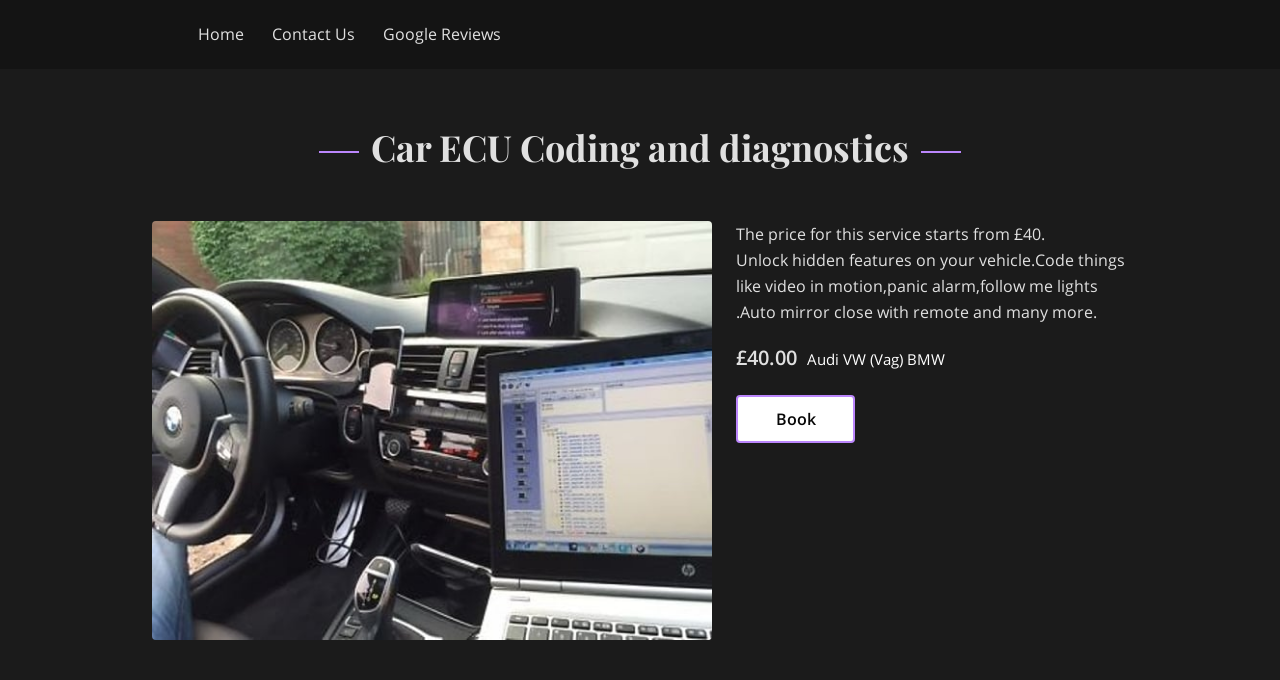

--- FILE ---
content_type: image/svg+xml
request_url: https://s.uenicdn.com/assets/acc07f529c19f933b41cb77b5623b5fc539807da/static/images/59b17200e375c6558d1262eaff3b82b3.svg
body_size: 415
content:
<?xml version="1.0" encoding="UTF-8"?>
<svg width="1024px" height="155px" viewBox="0 0 1024 155" version="1.1" xmlns="http://www.w3.org/2000/svg" xmlns:xlink="http://www.w3.org/1999/xlink">
    <g id="Clarity-template-5" stroke="none" stroke-width="1" fill="none" fill-rule="evenodd">
        <g id="Clarity-5-Main-page" transform="translate(0.000000, -5396.000000)">
            <g id="Send-Message" transform="translate(0.000000, 4738.000000)">
                <g id="gradient" transform="translate(0.000000, 658.000000)">
                    <path d="M522.170848,2.84217094e-14 C618.726982,2.84217094e-14 729.336699,51.5592262 854,154.677679 L90,154.677679 C281.557765,51.5592262 425.614714,2.84217094e-14 522.170848,2.84217094e-14 Z" id="Rectangle" fill-opacity="0.3" fill="#bb86fc" transform="translate(472.000000, 77.338839) scale(-1, 1) translate(-472.000000, -77.338839) "></path>
                    <path d="M666.279141,4.98838369 C791.324245,-7.84568822 910.564531,4.08478467 1024,40.7798024 L1024,154.988384 L0,154.988384 C81.3730019,145.766302 149.436401,134.13467 204.190199,120.093488 C346.184178,83.6802433 530.391261,18.9353097 666.279141,4.98838369 Z" id="Rectangle" fill-opacity="0.3" fill="#bb86fc"></path>
                    <path d="M422.170848,50 C518.726982,50 596.003366,70.5367513 654,111.610254 L654,154.677679 L0,154.677679 C184.891098,84.8925596 325.614714,50 422.170848,50 Z" id="Rectangle" fill-opacity="0.3" fill="#bb86fc" transform="translate(327.000000, 102.338839) scale(-1, 1) translate(-327.000000, -102.338839) "></path>
                </g>
            </g>
        </g>
    </g>
</svg>
